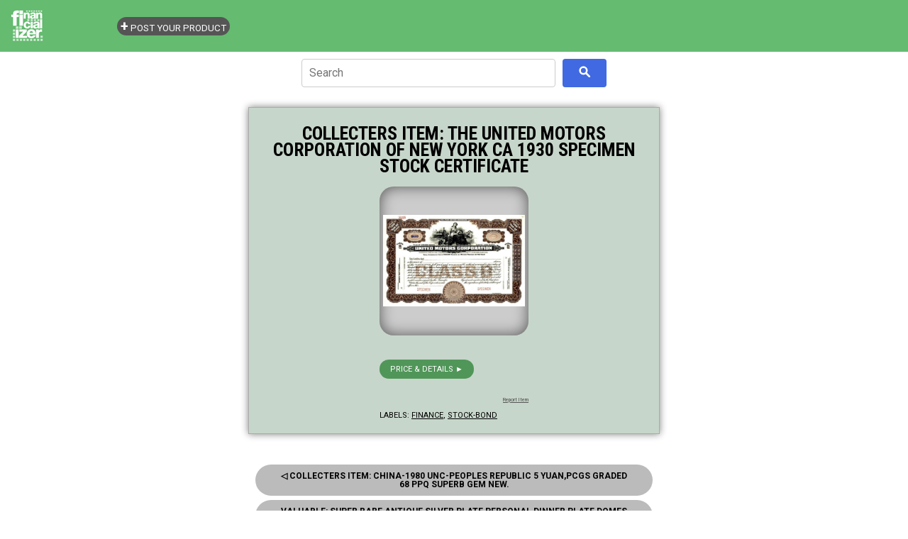

--- FILE ---
content_type: text/html; charset=UTF-8
request_url: https://store.financializer.com/2018/06/collecters-item-united-motors.html
body_size: 4280
content:
<!DOCTYPE html>
<html class='v2' dir='ltr' xmlns='http://www.w3.org/1999/xhtml' xmlns:b='http://www.google.com/2005/gml/b' xmlns:data='http://www.google.com/2005/gml/data' xmlns:expr='http://www.google.com/2005/gml/expr'>
<head>
<link href='https://www.blogger.com/static/v1/widgets/335934321-css_bundle_v2.css' rel='stylesheet' type='text/css'/>
<meta charset='UTF-8'/>
<meta content='width=device-width, initial-scale=1' name='viewport'/>
<!-- -->
<!-- -->
<!-- ALL SAME FOR REST -->
<!-- -->
<!-- -->
<!-- REDIR SPECIFIC LABEL INDEX PAGE -->
<!-- /REDIR SPECIFIC LABEL INDEX PAGE -->
<link href='https://www.financializer.com/favicon.ico' rel='icon' type='image/x-icon'/>
<link href='https://www.financializer.com/favicon.ico' rel='shortcut icon' type='image/x-icon'/>
<!-- -->
<!-- -->
<script async='async' src='https://pagead2.googlesyndication.com/pagead/js/adsbygoogle.js'></script>
<script>
		thsBlg_pg = '';
		disqus_url = 'https://store.financializer.com/2018/06/collecters-item-united-motors.html';
		thsBlg_gtm = 'GTM-K2B4R95'; // IMP here! for valid Blggr Lyot templt, can't remove CDATA from gtm js!
		</script>
<meta content='HyAOc6SUH0Lqi0FoardfgTOnG-NjXUKrY0v6BZSpoPg' name='google-site-verification'/>
<script>
		</script>
<link href='https://store.financializer.com/2018/06/collecters-item-united-motors.html' rel='canonical'/>
<!-- -->
<!-- == -->
<!-- == -->
<script>
			/* <![CDATA[ */
			thsBlg_pg = "itempage";
			/* ]]> */
			</script>
<title>
Collecters Item: The United Motors Corporation Of New York Ca 1930 Specimen Stock Certificate - Money &amp; Finance Store - Financializer
</title>
<meta content=', , Money &amp; Finance Store - Financializer: Collecters Item: The United Motors Corporation Of New York Ca 1930 Specimen Stock Certificate.' name='Description'/>
<!-- GENERIC thsBlg -->
<link href='https://i.ebayimg.com/00/s/MTAzMlgxNjAw/z/QD4AAOSw9Rda~Dvr/$_12.JPG' rel='image_src'/>
<meta content='https://i.ebayimg.com/00/s/MTAzMlgxNjAw/z/QD4AAOSw9Rda~Dvr/$_12.JPG' name='thumbnail'/>
<!-- TWITTER thsBlg -->
<meta content='summary_large_image' name='twitter:card'/>
<meta content='@financializer' name='twitter:site'/>
<meta content='Collecters Item: The United Motors Corporation Of New York Ca 1930 Specimen Stock Certificate - Money &amp; Finance Store - Financializer' name='twitter:title'/>
<meta content='Money &amp; Finance Store - Financializer: Collecters Item: The United Motors Corporation Of New York Ca 1930 Specimen Stock Certificate' name='twitter:description'/>
<meta content='https://i.ebayimg.com/00/s/MTAzMlgxNjAw/z/QD4AAOSw9Rda~Dvr/$_12.JPG' name='twitter:image'/>
<!-- FACEBOOK thsBlg -->
<meta content='Money &amp; Finance Store - Financializer' property='og:site_name'/>
<meta content='' property='article:author'/>
<meta content='Collecters Item: The United Motors Corporation Of New York Ca 1930 Specimen Stock Certificate - Money &amp; Finance Store - Financializer' property='og:title'/>
<meta content='Money &amp; Finance Store - Financializer: Collecters Item: The United Motors Corporation Of New York Ca 1930 Specimen Stock Certificate' property='og:description'/>
<meta content='https://i.ebayimg.com/00/s/MTAzMlgxNjAw/z/QD4AAOSw9Rda~Dvr/$_12.JPG' property='og:image'/>
<!-- -->
<!-- -->
<!-- -->
<!-- -->
<!-- DO NOT REMOVE -->
<style id='page-skin-1' type='text/css'><!--
/*
*/

--></style>
<!-- /DO NOT REMOVE -->
<!-- -->
<!-- -->
<!-- -->
<style>
		/* BLOGGER OVERRIDES  */
		body .navbar {height: auto!important;}
		#content{margin: 0;}
		#Blog1 {margin:0;}
		/* /BLOGGER OVERRIDES  */
		</style>
<link href='https://cdnjs.cloudflare.com/ajax/libs/normalize/8.0.1/normalize.min.css' rel='stylesheet'/>
<link href='https://www.financializer.com/j/store.css' rel='stylesheet'/>
<!-- -->
<!-- -->
<!-- Google Tag Manager -->
<script>
		/* <![CDATA[ */
		(function(w,d,s,l,i){w[l]=w[l]||[];w[l].push({'gtm.start': new Date().getTime(),event:'gtm.js'});var f=d.getElementsByTagName(s)[0], j=d.createElement(s),dl=l!='dataLayer'?'&l='+l:'';j.async=true;j.src= 'https://www.googletagmanager.com/gtm.js?id='+i+dl;f.parentNode.insertBefore(j,f); })(window,document,'script','dataLayer',thsBlg_gtm);
		/* ]]> */
		</script>
<!-- End Google Tag Manager -->
<link href='https://www.blogger.com/dyn-css/authorization.css?targetBlogID=6873326478658004391&amp;zx=1a3eba1c-43fe-4a00-82c7-2aa27d41646e' media='none' onload='if(media!=&#39;all&#39;)media=&#39;all&#39;' rel='stylesheet'/><noscript><link href='https://www.blogger.com/dyn-css/authorization.css?targetBlogID=6873326478658004391&amp;zx=1a3eba1c-43fe-4a00-82c7-2aa27d41646e' rel='stylesheet'/></noscript>
<meta name='google-adsense-platform-account' content='ca-host-pub-1556223355139109'/>
<meta name='google-adsense-platform-domain' content='blogspot.com'/>

</head>
<!--<body></body>-->
<!-- -->
<!-- -->
<!-- -->
<!-- -->
<!-- -->
<!-- -->
<body class='bd_item' data-url='https://store.financializer.com/2018/06/collecters-item-united-motors.html'>
<!-- -->
<!-- -->
<!-- Google Tag Manager (noscript) -->
<noscript><iframe height='0' src='https://www.googletagmanager.com/ns.html?id=GTM-K2B4R95' style='display:none;visibility:hidden' width='0'></iframe></noscript>
<!-- End Google Tag Manager (noscript) -->
<!-- -->
<!-- -->
<!-- -->
<!-- -->
<!-- -->
<!-- -->
<!-- -->
<!-- -->
<!-- -->
<!-- -->
<!-- -->
<!-- -->
<!-- -->
<div class='header no-items section' id='header'></div>
<div class='section' id='content'><div class='widget Blog' data-version='1' id='Blog1'>
<div id='logoheader'>
<div>
<a class='navbar-brand' href='https://store.financializer.com/'><img alt='' src='https://www.financializer.com/img/financializer_logo_header_150x50.png'/></a>
</div>
</div>
<div class='container'>
<div class='row'>
<div class='col-sm-8'>
<div id='cse_container'>
<div id='cse_searchbox'>
</div>
<div id='cse_searchresults'>
</div>
</div>
<div class='panel panel-default'>
<div class='panel-body'>
<div class='postheadline'>
<h1>
Collecters Item: The United Motors Corporation Of New York Ca 1930 Specimen Stock Certificate
</h1>
<x-pdate data-pdate='2018-06-13T14:46:00-04:00' hidden='true'></x-pdate>
</div>
<div class='postbody'>
<div style='clear:both'>
</div>
<h2>The United Motors Corporation Of New York Ca 1930 Specimen Stock Certificate</h2>
<h3><a href="https://rover.ebay.com/rover/1/711-53200-19255-0/1?ff3=2&amp;toolid=10040&amp;campid=5337817697&amp;customid=&amp;lgeo=1&amp;vectorid=229466&amp;item=142832203026" rel="nofollow">Buy NOW</a></h3>
<a href="https://rover.ebay.com/rover/1/711-53200-19255-0/1?ff3=2&amp;toolid=10040&amp;campid=5337817697&amp;customid=&amp;lgeo=1&amp;vectorid=229466&amp;item=142832203026" rel="nofollow"><img src="https://i.ebayimg.com/00/s/MTAzMlgxNjAw/z/QD4AAOSw9Rda~Dvr/$_12.JPG" /></a><br />
<a href="https://rover.ebay.com/rover/1/711-53200-19255-0/1?ff3=2&amp;toolid=10040&amp;campid=5337817697&amp;customid=&amp;lgeo=1&amp;vectorid=229466&amp;item=142832203026" rel="nofollow">Buy NOW</a>
<p class='blogger-labels'>
Labels:
<a href='https://store.financializer.com/search/label/finance' rel='tag'>finance</a>,
<a href='https://store.financializer.com/search/label/stock-bond' rel='tag'>stock-bond</a>
</p>
</div>
</div>
</div>
<div class='panel panel-default'>
<div class='panel-body'>
<ul class='pager'>
<li class='previous'>
<a href='https://store.financializer.com/2018/06/collecters-item-china-1980-unc-peoples.html' id='Blog1_blog-pager-newer-link' title='Newer Post'> &#9665; Prev </a>
</li>
<li class='next'>
<a href='https://store.financializer.com/2018/06/valuable-super-rare-antique-silver.html' id='Blog1_blog-pager-older-link' title='Older Post'> Next &#9655; </a>
</li>
</ul>
</div>
</div>
</div>
<div class='col-sm-4' id='rightcol'>
<div id='rightbar'></div>
<div id='allLabels'>
</div>
</div>
</div>
<hr/>
<footer>
<div class='well'>
<p class='desc'>
Great deals &amp; ideas for learning, enjoying, collecting or investing.
</p>
<p><i>Disclosure: As an Amazon Associate we earn from qualifying purchases. As an Ebay associate, we earn from qualifying purchases.</i></p>
</div>
<div class='row'>
<div class='col-lg-12'>
<p> &#169;  Money &amp; Finance Store - Financializer</p>
<p><small><a href='https://www.financializer.com/common/privacy.html'>Privacy Policy</a>
</small></p>
</div>
</div>
</footer>
</div>
</div></div>
<!-- -->
<!-- -->
<!-- -->
<!-- -->
<!-- -->
<!-- -->
<script src='https://cdnjs.cloudflare.com/ajax/libs/jquery/3.3.1/jquery.min.js'></script>
<script src='https://www.financializer.com/j/store.js'></script>

<script type="text/javascript" src="https://www.blogger.com/static/v1/widgets/2028843038-widgets.js"></script>
<script type='text/javascript'>
window['__wavt'] = 'AOuZoY5lsEklUAicJWbtvZs0Fl3AkwFo0A:1770092788971';_WidgetManager._Init('//www.blogger.com/rearrange?blogID\x3d6873326478658004391','//store.financializer.com/2018/06/collecters-item-united-motors.html','6873326478658004391');
_WidgetManager._SetDataContext([{'name': 'blog', 'data': {'blogId': '6873326478658004391', 'title': 'Money \x26amp; Finance Store - Financializer', 'url': 'https://store.financializer.com/2018/06/collecters-item-united-motors.html', 'canonicalUrl': 'https://store.financializer.com/2018/06/collecters-item-united-motors.html', 'homepageUrl': 'https://store.financializer.com/', 'searchUrl': 'https://store.financializer.com/search', 'canonicalHomepageUrl': 'https://store.financializer.com/', 'blogspotFaviconUrl': 'https://store.financializer.com/favicon.ico', 'bloggerUrl': 'https://www.blogger.com', 'hasCustomDomain': true, 'httpsEnabled': true, 'enabledCommentProfileImages': true, 'gPlusViewType': 'FILTERED_POSTMOD', 'adultContent': false, 'analyticsAccountNumber': '', 'encoding': 'UTF-8', 'locale': 'en', 'localeUnderscoreDelimited': 'en', 'languageDirection': 'ltr', 'isPrivate': false, 'isMobile': false, 'isMobileRequest': false, 'mobileClass': '', 'isPrivateBlog': false, 'isDynamicViewsAvailable': true, 'feedLinks': '\x3clink rel\x3d\x22alternate\x22 type\x3d\x22application/atom+xml\x22 title\x3d\x22Money \x26amp; Finance Store - Financializer - Atom\x22 href\x3d\x22https://store.financializer.com/feeds/posts/default\x22 /\x3e\n\x3clink rel\x3d\x22alternate\x22 type\x3d\x22application/rss+xml\x22 title\x3d\x22Money \x26amp; Finance Store - Financializer - RSS\x22 href\x3d\x22https://store.financializer.com/feeds/posts/default?alt\x3drss\x22 /\x3e\n\x3clink rel\x3d\x22service.post\x22 type\x3d\x22application/atom+xml\x22 title\x3d\x22Money \x26amp; Finance Store - Financializer - Atom\x22 href\x3d\x22https://www.blogger.com/feeds/6873326478658004391/posts/default\x22 /\x3e\n\n\x3clink rel\x3d\x22alternate\x22 type\x3d\x22application/atom+xml\x22 title\x3d\x22Money \x26amp; Finance Store - Financializer - Atom\x22 href\x3d\x22https://store.financializer.com/feeds/1084981041032125899/comments/default\x22 /\x3e\n', 'meTag': '', 'adsenseHostId': 'ca-host-pub-1556223355139109', 'adsenseHasAds': false, 'adsenseAutoAds': false, 'boqCommentIframeForm': true, 'loginRedirectParam': '', 'view': '', 'dynamicViewsCommentsSrc': '//www.blogblog.com/dynamicviews/4224c15c4e7c9321/js/comments.js', 'dynamicViewsScriptSrc': '//www.blogblog.com/dynamicviews/37a6e0839a907093', 'plusOneApiSrc': 'https://apis.google.com/js/platform.js', 'disableGComments': true, 'interstitialAccepted': false, 'sharing': {'platforms': [{'name': 'Get link', 'key': 'link', 'shareMessage': 'Get link', 'target': ''}, {'name': 'Facebook', 'key': 'facebook', 'shareMessage': 'Share to Facebook', 'target': 'facebook'}, {'name': 'BlogThis!', 'key': 'blogThis', 'shareMessage': 'BlogThis!', 'target': 'blog'}, {'name': 'X', 'key': 'twitter', 'shareMessage': 'Share to X', 'target': 'twitter'}, {'name': 'Pinterest', 'key': 'pinterest', 'shareMessage': 'Share to Pinterest', 'target': 'pinterest'}, {'name': 'Email', 'key': 'email', 'shareMessage': 'Email', 'target': 'email'}], 'disableGooglePlus': true, 'googlePlusShareButtonWidth': 0, 'googlePlusBootstrap': '\x3cscript type\x3d\x22text/javascript\x22\x3ewindow.___gcfg \x3d {\x27lang\x27: \x27en\x27};\x3c/script\x3e'}, 'hasCustomJumpLinkMessage': false, 'jumpLinkMessage': 'Read more', 'pageType': 'item', 'postId': '1084981041032125899', 'postImageUrl': 'https://i.ebayimg.com/00/s/MTAzMlgxNjAw/z/QD4AAOSw9Rda~Dvr/$_12.JPG', 'pageName': 'Collecters Item: The United Motors Corporation Of New York Ca 1930 Specimen Stock Certificate', 'pageTitle': 'Money \x26amp; Finance Store - Financializer: Collecters Item: The United Motors Corporation Of New York Ca 1930 Specimen Stock Certificate'}}, {'name': 'features', 'data': {}}, {'name': 'messages', 'data': {'edit': 'Edit', 'linkCopiedToClipboard': 'Link copied to clipboard!', 'ok': 'Ok', 'postLink': 'Post Link'}}, {'name': 'template', 'data': {'name': 'custom', 'localizedName': 'Custom', 'isResponsive': false, 'isAlternateRendering': false, 'isCustom': true}}, {'name': 'view', 'data': {'classic': {'name': 'classic', 'url': '?view\x3dclassic'}, 'flipcard': {'name': 'flipcard', 'url': '?view\x3dflipcard'}, 'magazine': {'name': 'magazine', 'url': '?view\x3dmagazine'}, 'mosaic': {'name': 'mosaic', 'url': '?view\x3dmosaic'}, 'sidebar': {'name': 'sidebar', 'url': '?view\x3dsidebar'}, 'snapshot': {'name': 'snapshot', 'url': '?view\x3dsnapshot'}, 'timeslide': {'name': 'timeslide', 'url': '?view\x3dtimeslide'}, 'isMobile': false, 'title': 'Collecters Item: The United Motors Corporation Of New York Ca 1930 Specimen Stock Certificate', 'description': 'The United Motors Corporation Of New York Ca 1930 Specimen Stock Certificate  Buy NOW   Buy NOW  ', 'featuredImage': 'https://lh3.googleusercontent.com/blogger_img_proxy/AEn0k_vCev3bfCc6p4KeTWyr1RXHyavAAGZIaRxN_QNsITnmM7JBF5AkNYlT3uF6uc2D1t-DYjMDyWge4O_-pygzW6wywYRLuqSRyaIj0DnlYjsGE1Oklz-w5f5DutLlfraeu5JF8vZ6vXE', 'url': 'https://store.financializer.com/2018/06/collecters-item-united-motors.html', 'type': 'item', 'isSingleItem': true, 'isMultipleItems': false, 'isError': false, 'isPage': false, 'isPost': true, 'isHomepage': false, 'isArchive': false, 'isLabelSearch': false, 'postId': 1084981041032125899}}]);
_WidgetManager._RegisterWidget('_BlogView', new _WidgetInfo('Blog1', 'content', document.getElementById('Blog1'), {'cmtInteractionsEnabled': false, 'lightboxEnabled': true, 'lightboxModuleUrl': 'https://www.blogger.com/static/v1/jsbin/3314219954-lbx.js', 'lightboxCssUrl': 'https://www.blogger.com/static/v1/v-css/828616780-lightbox_bundle.css'}, 'displayModeFull'));
</script>
</body>
</html>

--- FILE ---
content_type: text/html; charset=utf-8
request_url: https://www.google.com/recaptcha/api2/aframe
body_size: 265
content:
<!DOCTYPE HTML><html><head><meta http-equiv="content-type" content="text/html; charset=UTF-8"></head><body><script nonce="lrM2OanSUL4NFuu8xna6Sg">/** Anti-fraud and anti-abuse applications only. See google.com/recaptcha */ try{var clients={'sodar':'https://pagead2.googlesyndication.com/pagead/sodar?'};window.addEventListener("message",function(a){try{if(a.source===window.parent){var b=JSON.parse(a.data);var c=clients[b['id']];if(c){var d=document.createElement('img');d.src=c+b['params']+'&rc='+(localStorage.getItem("rc::a")?sessionStorage.getItem("rc::b"):"");window.document.body.appendChild(d);sessionStorage.setItem("rc::e",parseInt(sessionStorage.getItem("rc::e")||0)+1);localStorage.setItem("rc::h",'1770092792014');}}}catch(b){}});window.parent.postMessage("_grecaptcha_ready", "*");}catch(b){}</script></body></html>

--- FILE ---
content_type: text/javascript; charset=UTF-8
request_url: https://store.financializer.com/feeds/posts/summary?alt=json-in-script&path=%2F2018%2F06%2Fcollecters-item-china-1980-unc-peoples.html&callback=cb_Blog1_blog_pager_newer_link
body_size: 775
content:
// API callback
cb_Blog1_blog_pager_newer_link({"version":"1.0","encoding":"UTF-8","feed":{"xmlns":"http://www.w3.org/2005/Atom","xmlns$openSearch":"http://a9.com/-/spec/opensearchrss/1.0/","xmlns$blogger":"http://schemas.google.com/blogger/2008","xmlns$georss":"http://www.georss.org/georss","xmlns$gd":"http://schemas.google.com/g/2005","xmlns$thr":"http://purl.org/syndication/thread/1.0","id":{"$t":"tag:blogger.com,1999:blog-6873326478658004391"},"updated":{"$t":"2026-02-02T22:27:31.730-05:00"},"category":[{"term":"finance"},{"term":"collectible"},{"term":"money"},{"term":"coin"},{"term":"banknote"},{"term":"stock-bond"},{"term":"antique"},{"term":"stamp"},{"term":"book"},{"term":"watch"},{"term":"gemstone"},{"term":"bullion"},{"term":"virtual-currency"},{"term":"comic"},{"term":"bead"},{"term":"investing"},{"term":" coin"},{"term":"international"},{"term":"ebook"},{"term":"women"},{"term":" bullion"},{"term":" stamp"},{"term":" money"},{"term":"crystal"},{"term":"fashion"},{"term":" gemstone"},{"term":" book"},{"term":" investing"},{"term":"computer"},{"term":"vintage"}],"title":{"type":"text","$t":"Money \u0026amp; Finance Store - Financializer"},"subtitle":{"type":"html","$t":"Great deals \u0026amp; ideas for learning, enjoying, collecting or investing."},"link":[{"rel":"http://schemas.google.com/g/2005#feed","type":"application/atom+xml","href":"https:\/\/store.financializer.com\/feeds\/posts\/summary"},{"rel":"self","type":"application/atom+xml","href":"https:\/\/www.blogger.com\/feeds\/6873326478658004391\/posts\/summary?alt=json-in-script\u0026path=%2F2018%2F06%2Fcollecters-item-china-1980-unc-peoples.html"},{"rel":"alternate","type":"text/html","href":"https:\/\/store.financializer.com\/"},{"rel":"hub","href":"http://pubsubhubbub.appspot.com/"}],"author":[{"name":{"$t":"Admin"},"uri":{"$t":"http:\/\/www.blogger.com\/profile\/12538605218149049450"},"email":{"$t":"noreply@blogger.com"},"gd$image":{"rel":"http://schemas.google.com/g/2005#thumbnail","width":"16","height":"16","src":"https:\/\/img1.blogblog.com\/img\/b16-rounded.gif"}}],"generator":{"version":"7.00","uri":"http://www.blogger.com","$t":"Blogger"},"openSearch$startIndex":{"$t":"1"},"openSearch$itemsPerPage":{"$t":"25"},"entry":[{"id":{"$t":"tag:blogger.com,1999:blog-6873326478658004391.post-8364458172738480674"},"published":{"$t":"2018-06-14T05:11:00.001-04:00"},"updated":{"$t":"2018-06-14T05:11:21.202-04:00"},"category":[{"scheme":"http://www.blogger.com/atom/ns#","term":"banknote"},{"scheme":"http://www.blogger.com/atom/ns#","term":"finance"},{"scheme":"http://www.blogger.com/atom/ns#","term":"money"}],"title":{"type":"text","$t":"Collecters Item: China-1980 Unc-Peoples Republic 5 Yuan,Pcgs Graded 68 Ppq Superb Gem New."},"summary":{"type":"text","$t":"China-1980 Unc-Peoples Republic 5 Yuan,Pcgs Graded 68 Ppq Superb Gem New.\nBuy NOW\n\nBuy NOW\n"},"link":[{"rel":"edit","type":"application/atom+xml","href":"https:\/\/www.blogger.com\/feeds\/6873326478658004391\/posts\/default\/8364458172738480674"},{"rel":"self","type":"application/atom+xml","href":"https:\/\/www.blogger.com\/feeds\/6873326478658004391\/posts\/default\/8364458172738480674"},{"rel":"alternate","type":"text/html","href":"https:\/\/store.financializer.com\/2018\/06\/collecters-item-china-1980-unc-peoples.html","title":"Collecters Item: China-1980 Unc-Peoples Republic 5 Yuan,Pcgs Graded 68 Ppq Superb Gem New."}],"author":[{"name":{"$t":"Admin"},"uri":{"$t":"http:\/\/www.blogger.com\/profile\/12538605218149049450"},"email":{"$t":"noreply@blogger.com"},"gd$image":{"rel":"http://schemas.google.com/g/2005#thumbnail","width":"16","height":"16","src":"https:\/\/img1.blogblog.com\/img\/b16-rounded.gif"}}]}]}});